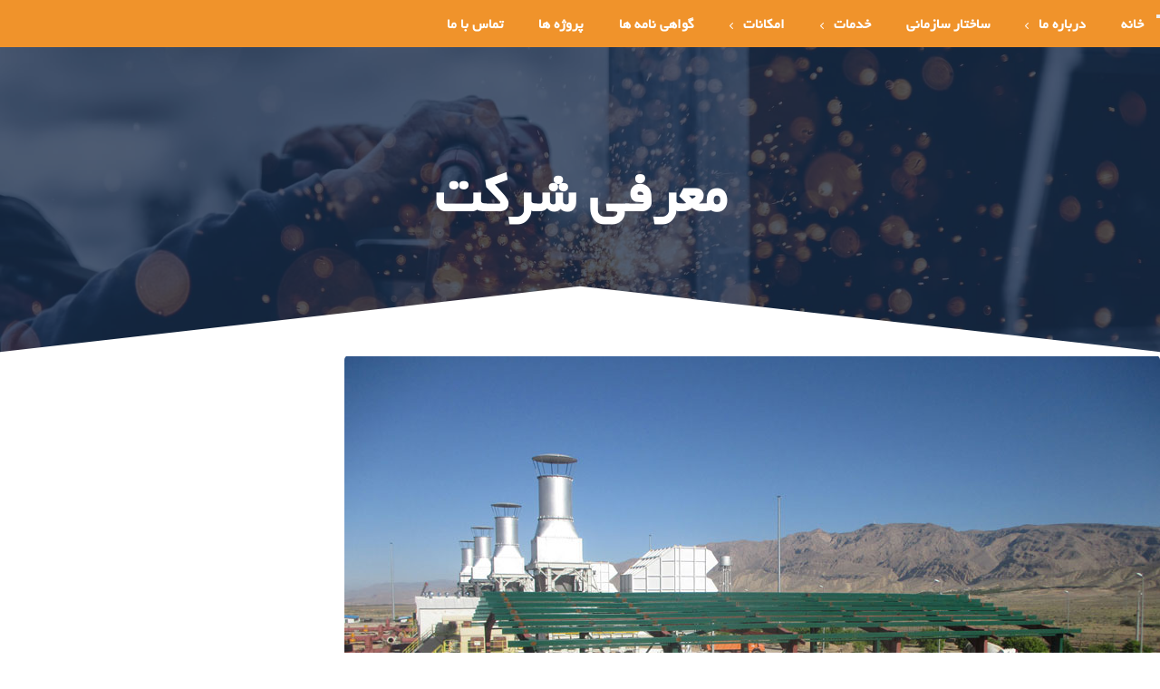

--- FILE ---
content_type: text/html; charset=UTF-8
request_url: http://fsec-co.com/%D9%85%D8%B9%D8%B1%D9%81%DB%8C-%D8%B4%D8%B1%DA%A9%D8%AA/
body_size: 10441
content:
<link href="https://fonts.googleapis.webramz/css?family=Lato:100,100i,200,200i,300,300i,400,400i,500,500i,600,600i,700,700i,800,800i,900,900i%7COpen+Sans:100,100i,200,200i,300,300i,400,400i,500,500i,600,600i,700,700i,800,800i,900,900i%7CIndie+Flower:100,100i,200,200i,300,300i,400,400i,500,500i,600,600i,700,700i,800,800i,900,900i%7COswald:100,100i,200,200i,300,300i,400,400i,500,500i,600,600i,700,700i,800,800i,900,900i" rel="stylesheet"><meta name='robots' content='max-image-preview:large' />
	<style>img:is([sizes="auto" i], [sizes^="auto," i]) { contain-intrinsic-size: 3000px 1500px }</style>
	<script type="text/javascript">
/* <![CDATA[ */
window._wpemojiSettings = {"baseUrl":"https:\/\/s.w.org\/images\/core\/emoji\/16.0.1\/72x72\/","ext":".png","svgUrl":"https:\/\/s.w.org\/images\/core\/emoji\/16.0.1\/svg\/","svgExt":".svg","source":{"concatemoji":"http:\/\/fsec-co.com\/wp-includes\/js\/wp-emoji-release.min.js?ver=6.8.3"}};
/*! This file is auto-generated */
!function(s,n){var o,i,e;function c(e){try{var t={supportTests:e,timestamp:(new Date).valueOf()};sessionStorage.setItem(o,JSON.stringify(t))}catch(e){}}function p(e,t,n){e.clearRect(0,0,e.canvas.width,e.canvas.height),e.fillText(t,0,0);var t=new Uint32Array(e.getImageData(0,0,e.canvas.width,e.canvas.height).data),a=(e.clearRect(0,0,e.canvas.width,e.canvas.height),e.fillText(n,0,0),new Uint32Array(e.getImageData(0,0,e.canvas.width,e.canvas.height).data));return t.every(function(e,t){return e===a[t]})}function u(e,t){e.clearRect(0,0,e.canvas.width,e.canvas.height),e.fillText(t,0,0);for(var n=e.getImageData(16,16,1,1),a=0;a<n.data.length;a++)if(0!==n.data[a])return!1;return!0}function f(e,t,n,a){switch(t){case"flag":return n(e,"\ud83c\udff3\ufe0f\u200d\u26a7\ufe0f","\ud83c\udff3\ufe0f\u200b\u26a7\ufe0f")?!1:!n(e,"\ud83c\udde8\ud83c\uddf6","\ud83c\udde8\u200b\ud83c\uddf6")&&!n(e,"\ud83c\udff4\udb40\udc67\udb40\udc62\udb40\udc65\udb40\udc6e\udb40\udc67\udb40\udc7f","\ud83c\udff4\u200b\udb40\udc67\u200b\udb40\udc62\u200b\udb40\udc65\u200b\udb40\udc6e\u200b\udb40\udc67\u200b\udb40\udc7f");case"emoji":return!a(e,"\ud83e\udedf")}return!1}function g(e,t,n,a){var r="undefined"!=typeof WorkerGlobalScope&&self instanceof WorkerGlobalScope?new OffscreenCanvas(300,150):s.createElement("canvas"),o=r.getContext("2d",{willReadFrequently:!0}),i=(o.textBaseline="top",o.font="600 32px Arial",{});return e.forEach(function(e){i[e]=t(o,e,n,a)}),i}function t(e){var t=s.createElement("script");t.src=e,t.defer=!0,s.head.appendChild(t)}"undefined"!=typeof Promise&&(o="wpEmojiSettingsSupports",i=["flag","emoji"],n.supports={everything:!0,everythingExceptFlag:!0},e=new Promise(function(e){s.addEventListener("DOMContentLoaded",e,{once:!0})}),new Promise(function(t){var n=function(){try{var e=JSON.parse(sessionStorage.getItem(o));if("object"==typeof e&&"number"==typeof e.timestamp&&(new Date).valueOf()<e.timestamp+604800&&"object"==typeof e.supportTests)return e.supportTests}catch(e){}return null}();if(!n){if("undefined"!=typeof Worker&&"undefined"!=typeof OffscreenCanvas&&"undefined"!=typeof URL&&URL.createObjectURL&&"undefined"!=typeof Blob)try{var e="postMessage("+g.toString()+"("+[JSON.stringify(i),f.toString(),p.toString(),u.toString()].join(",")+"));",a=new Blob([e],{type:"text/javascript"}),r=new Worker(URL.createObjectURL(a),{name:"wpTestEmojiSupports"});return void(r.onmessage=function(e){c(n=e.data),r.terminate(),t(n)})}catch(e){}c(n=g(i,f,p,u))}t(n)}).then(function(e){for(var t in e)n.supports[t]=e[t],n.supports.everything=n.supports.everything&&n.supports[t],"flag"!==t&&(n.supports.everythingExceptFlag=n.supports.everythingExceptFlag&&n.supports[t]);n.supports.everythingExceptFlag=n.supports.everythingExceptFlag&&!n.supports.flag,n.DOMReady=!1,n.readyCallback=function(){n.DOMReady=!0}}).then(function(){return e}).then(function(){var e;n.supports.everything||(n.readyCallback(),(e=n.source||{}).concatemoji?t(e.concatemoji):e.wpemoji&&e.twemoji&&(t(e.twemoji),t(e.wpemoji)))}))}((window,document),window._wpemojiSettings);
/* ]]> */
</script>
<link rel='stylesheet' id='layerslider-css' href='http://fsec-co.com/wp-content/plugins/LayerSlider/assets/static/layerslider/css/layerslider.css?ver=7.14.0' type='text/css' media='all' />
<style id='wp-emoji-styles-inline-css' type='text/css'>

	img.wp-smiley, img.emoji {
		display: inline !important;
		border: none !important;
		box-shadow: none !important;
		height: 1em !important;
		width: 1em !important;
		margin: 0 0.07em !important;
		vertical-align: -0.1em !important;
		background: none !important;
		padding: 0 !important;
	}
</style>
<link rel='stylesheet' id='wp-block-library-css' href='http://fsec-co.com/wp-includes/css/dist/block-library/style.min.css?ver=6.8.3' type='text/css' media='all' />
<style id='classic-theme-styles-inline-css' type='text/css'>
/*! This file is auto-generated */
.wp-block-button__link{color:#fff;background-color:#32373c;border-radius:9999px;box-shadow:none;text-decoration:none;padding:calc(.667em + 2px) calc(1.333em + 2px);font-size:1.125em}.wp-block-file__button{background:#32373c;color:#fff;text-decoration:none}
</style>
<style id='wpsh-blocks-aparat-style-inline-css' type='text/css'>
.h_iframe-aparat_embed_frame{position:relative}.h_iframe-aparat_embed_frame .ratio{display:block;width:100%;height:auto}.h_iframe-aparat_embed_frame iframe{position:absolute;top:0;left:0;width:100%;height:100%}.wpsh-blocks_aparat{width:100%;clear:both;overflow:auto;display:block;position:relative;padding:30px 0}.wpsh-blocks_aparat_align_center .h_iframe-aparat_embed_frame{margin:0 auto}.wpsh-blocks_aparat_align_left .h_iframe-aparat_embed_frame{margin-right:30%}.wpsh-blocks_aparat_size_small .h_iframe-aparat_embed_frame{max-width:420px}.wpsh-blocks_aparat_size_big .h_iframe-aparat_embed_frame{max-width:720px}

</style>
<style id='wpsh-blocks-justify-style-inline-css' type='text/css'>
.wp-block-wpsh-blocks-justify,.wpsh-blocks_justify{text-align:justify !important}.wpsh-blocks_justify_ltr{direction:ltr !important}.wpsh-blocks_justify_rtl{direction:rtl !important}

</style>
<style id='wpsh-blocks-shamsi-style-inline-css' type='text/css'>
.wpsh-blocks_shamsi_align_center{text-align:center !important}.wpsh-blocks_shamsi_align_right{text-align:right !important}.wpsh-blocks_shamsi_align_left{text-align:left !important}

</style>
<style id='global-styles-inline-css' type='text/css'>
:root{--wp--preset--aspect-ratio--square: 1;--wp--preset--aspect-ratio--4-3: 4/3;--wp--preset--aspect-ratio--3-4: 3/4;--wp--preset--aspect-ratio--3-2: 3/2;--wp--preset--aspect-ratio--2-3: 2/3;--wp--preset--aspect-ratio--16-9: 16/9;--wp--preset--aspect-ratio--9-16: 9/16;--wp--preset--color--black: #000000;--wp--preset--color--cyan-bluish-gray: #abb8c3;--wp--preset--color--white: #ffffff;--wp--preset--color--pale-pink: #f78da7;--wp--preset--color--vivid-red: #cf2e2e;--wp--preset--color--luminous-vivid-orange: #ff6900;--wp--preset--color--luminous-vivid-amber: #fcb900;--wp--preset--color--light-green-cyan: #7bdcb5;--wp--preset--color--vivid-green-cyan: #00d084;--wp--preset--color--pale-cyan-blue: #8ed1fc;--wp--preset--color--vivid-cyan-blue: #0693e3;--wp--preset--color--vivid-purple: #9b51e0;--wp--preset--gradient--vivid-cyan-blue-to-vivid-purple: linear-gradient(135deg,rgba(6,147,227,1) 0%,rgb(155,81,224) 100%);--wp--preset--gradient--light-green-cyan-to-vivid-green-cyan: linear-gradient(135deg,rgb(122,220,180) 0%,rgb(0,208,130) 100%);--wp--preset--gradient--luminous-vivid-amber-to-luminous-vivid-orange: linear-gradient(135deg,rgba(252,185,0,1) 0%,rgba(255,105,0,1) 100%);--wp--preset--gradient--luminous-vivid-orange-to-vivid-red: linear-gradient(135deg,rgba(255,105,0,1) 0%,rgb(207,46,46) 100%);--wp--preset--gradient--very-light-gray-to-cyan-bluish-gray: linear-gradient(135deg,rgb(238,238,238) 0%,rgb(169,184,195) 100%);--wp--preset--gradient--cool-to-warm-spectrum: linear-gradient(135deg,rgb(74,234,220) 0%,rgb(151,120,209) 20%,rgb(207,42,186) 40%,rgb(238,44,130) 60%,rgb(251,105,98) 80%,rgb(254,248,76) 100%);--wp--preset--gradient--blush-light-purple: linear-gradient(135deg,rgb(255,206,236) 0%,rgb(152,150,240) 100%);--wp--preset--gradient--blush-bordeaux: linear-gradient(135deg,rgb(254,205,165) 0%,rgb(254,45,45) 50%,rgb(107,0,62) 100%);--wp--preset--gradient--luminous-dusk: linear-gradient(135deg,rgb(255,203,112) 0%,rgb(199,81,192) 50%,rgb(65,88,208) 100%);--wp--preset--gradient--pale-ocean: linear-gradient(135deg,rgb(255,245,203) 0%,rgb(182,227,212) 50%,rgb(51,167,181) 100%);--wp--preset--gradient--electric-grass: linear-gradient(135deg,rgb(202,248,128) 0%,rgb(113,206,126) 100%);--wp--preset--gradient--midnight: linear-gradient(135deg,rgb(2,3,129) 0%,rgb(40,116,252) 100%);--wp--preset--font-size--small: 13px;--wp--preset--font-size--medium: 20px;--wp--preset--font-size--large: 36px;--wp--preset--font-size--x-large: 42px;--wp--preset--spacing--20: 0.44rem;--wp--preset--spacing--30: 0.67rem;--wp--preset--spacing--40: 1rem;--wp--preset--spacing--50: 1.5rem;--wp--preset--spacing--60: 2.25rem;--wp--preset--spacing--70: 3.38rem;--wp--preset--spacing--80: 5.06rem;--wp--preset--shadow--natural: 6px 6px 9px rgba(0, 0, 0, 0.2);--wp--preset--shadow--deep: 12px 12px 50px rgba(0, 0, 0, 0.4);--wp--preset--shadow--sharp: 6px 6px 0px rgba(0, 0, 0, 0.2);--wp--preset--shadow--outlined: 6px 6px 0px -3px rgba(255, 255, 255, 1), 6px 6px rgba(0, 0, 0, 1);--wp--preset--shadow--crisp: 6px 6px 0px rgba(0, 0, 0, 1);}:where(.is-layout-flex){gap: 0.5em;}:where(.is-layout-grid){gap: 0.5em;}body .is-layout-flex{display: flex;}.is-layout-flex{flex-wrap: wrap;align-items: center;}.is-layout-flex > :is(*, div){margin: 0;}body .is-layout-grid{display: grid;}.is-layout-grid > :is(*, div){margin: 0;}:where(.wp-block-columns.is-layout-flex){gap: 2em;}:where(.wp-block-columns.is-layout-grid){gap: 2em;}:where(.wp-block-post-template.is-layout-flex){gap: 1.25em;}:where(.wp-block-post-template.is-layout-grid){gap: 1.25em;}.has-black-color{color: var(--wp--preset--color--black) !important;}.has-cyan-bluish-gray-color{color: var(--wp--preset--color--cyan-bluish-gray) !important;}.has-white-color{color: var(--wp--preset--color--white) !important;}.has-pale-pink-color{color: var(--wp--preset--color--pale-pink) !important;}.has-vivid-red-color{color: var(--wp--preset--color--vivid-red) !important;}.has-luminous-vivid-orange-color{color: var(--wp--preset--color--luminous-vivid-orange) !important;}.has-luminous-vivid-amber-color{color: var(--wp--preset--color--luminous-vivid-amber) !important;}.has-light-green-cyan-color{color: var(--wp--preset--color--light-green-cyan) !important;}.has-vivid-green-cyan-color{color: var(--wp--preset--color--vivid-green-cyan) !important;}.has-pale-cyan-blue-color{color: var(--wp--preset--color--pale-cyan-blue) !important;}.has-vivid-cyan-blue-color{color: var(--wp--preset--color--vivid-cyan-blue) !important;}.has-vivid-purple-color{color: var(--wp--preset--color--vivid-purple) !important;}.has-black-background-color{background-color: var(--wp--preset--color--black) !important;}.has-cyan-bluish-gray-background-color{background-color: var(--wp--preset--color--cyan-bluish-gray) !important;}.has-white-background-color{background-color: var(--wp--preset--color--white) !important;}.has-pale-pink-background-color{background-color: var(--wp--preset--color--pale-pink) !important;}.has-vivid-red-background-color{background-color: var(--wp--preset--color--vivid-red) !important;}.has-luminous-vivid-orange-background-color{background-color: var(--wp--preset--color--luminous-vivid-orange) !important;}.has-luminous-vivid-amber-background-color{background-color: var(--wp--preset--color--luminous-vivid-amber) !important;}.has-light-green-cyan-background-color{background-color: var(--wp--preset--color--light-green-cyan) !important;}.has-vivid-green-cyan-background-color{background-color: var(--wp--preset--color--vivid-green-cyan) !important;}.has-pale-cyan-blue-background-color{background-color: var(--wp--preset--color--pale-cyan-blue) !important;}.has-vivid-cyan-blue-background-color{background-color: var(--wp--preset--color--vivid-cyan-blue) !important;}.has-vivid-purple-background-color{background-color: var(--wp--preset--color--vivid-purple) !important;}.has-black-border-color{border-color: var(--wp--preset--color--black) !important;}.has-cyan-bluish-gray-border-color{border-color: var(--wp--preset--color--cyan-bluish-gray) !important;}.has-white-border-color{border-color: var(--wp--preset--color--white) !important;}.has-pale-pink-border-color{border-color: var(--wp--preset--color--pale-pink) !important;}.has-vivid-red-border-color{border-color: var(--wp--preset--color--vivid-red) !important;}.has-luminous-vivid-orange-border-color{border-color: var(--wp--preset--color--luminous-vivid-orange) !important;}.has-luminous-vivid-amber-border-color{border-color: var(--wp--preset--color--luminous-vivid-amber) !important;}.has-light-green-cyan-border-color{border-color: var(--wp--preset--color--light-green-cyan) !important;}.has-vivid-green-cyan-border-color{border-color: var(--wp--preset--color--vivid-green-cyan) !important;}.has-pale-cyan-blue-border-color{border-color: var(--wp--preset--color--pale-cyan-blue) !important;}.has-vivid-cyan-blue-border-color{border-color: var(--wp--preset--color--vivid-cyan-blue) !important;}.has-vivid-purple-border-color{border-color: var(--wp--preset--color--vivid-purple) !important;}.has-vivid-cyan-blue-to-vivid-purple-gradient-background{background: var(--wp--preset--gradient--vivid-cyan-blue-to-vivid-purple) !important;}.has-light-green-cyan-to-vivid-green-cyan-gradient-background{background: var(--wp--preset--gradient--light-green-cyan-to-vivid-green-cyan) !important;}.has-luminous-vivid-amber-to-luminous-vivid-orange-gradient-background{background: var(--wp--preset--gradient--luminous-vivid-amber-to-luminous-vivid-orange) !important;}.has-luminous-vivid-orange-to-vivid-red-gradient-background{background: var(--wp--preset--gradient--luminous-vivid-orange-to-vivid-red) !important;}.has-very-light-gray-to-cyan-bluish-gray-gradient-background{background: var(--wp--preset--gradient--very-light-gray-to-cyan-bluish-gray) !important;}.has-cool-to-warm-spectrum-gradient-background{background: var(--wp--preset--gradient--cool-to-warm-spectrum) !important;}.has-blush-light-purple-gradient-background{background: var(--wp--preset--gradient--blush-light-purple) !important;}.has-blush-bordeaux-gradient-background{background: var(--wp--preset--gradient--blush-bordeaux) !important;}.has-luminous-dusk-gradient-background{background: var(--wp--preset--gradient--luminous-dusk) !important;}.has-pale-ocean-gradient-background{background: var(--wp--preset--gradient--pale-ocean) !important;}.has-electric-grass-gradient-background{background: var(--wp--preset--gradient--electric-grass) !important;}.has-midnight-gradient-background{background: var(--wp--preset--gradient--midnight) !important;}.has-small-font-size{font-size: var(--wp--preset--font-size--small) !important;}.has-medium-font-size{font-size: var(--wp--preset--font-size--medium) !important;}.has-large-font-size{font-size: var(--wp--preset--font-size--large) !important;}.has-x-large-font-size{font-size: var(--wp--preset--font-size--x-large) !important;}
:where(.wp-block-post-template.is-layout-flex){gap: 1.25em;}:where(.wp-block-post-template.is-layout-grid){gap: 1.25em;}
:where(.wp-block-columns.is-layout-flex){gap: 2em;}:where(.wp-block-columns.is-layout-grid){gap: 2em;}
:root :where(.wp-block-pullquote){font-size: 1.5em;line-height: 1.6;}
</style>
<link rel='stylesheet' id='contact-form-7-css' href='http://fsec-co.com/wp-content/plugins/contact-form-7/includes/css/styles.css?ver=5.7.7' type='text/css' media='all' />
<link rel='stylesheet' id='drawit-css-css' href='http://fsec-co.com/wp-content/plugins/drawit/css/drawit.min.css?ver=1.1.3' type='text/css' media='all' />
<link rel='stylesheet' id='responsive-google-maps-css' href='http://fsec-co.com/wp-content/plugins/responsive-google-maps/css/responsive-google-maps.css?ver=6.8.3' type='text/css' media='all' />
<link rel='stylesheet' id='ari-fancybox-css' href='http://fsec-co.com/wp-content/plugins/ari-fancy-lightbox/assets/fancybox/jquery.fancybox.min.css?ver=1.3.10' type='text/css' media='all' />
<script type="text/javascript" src="http://fsec-co.com/wp-includes/js/swfobject.js?ver=2.2-20120417" id="swfobject-js"></script>
<script type="text/javascript" src="http://fsec-co.com/wp-includes/js/jquery/jquery.min.js?ver=3.7.1" id="jquery-core-js"></script>
<script type="text/javascript" src="http://fsec-co.com/wp-includes/js/jquery/jquery-migrate.min.js?ver=3.4.1" id="jquery-migrate-js"></script>
<script type="text/javascript" id="layerslider-utils-js-extra">
/* <![CDATA[ */
var LS_Meta = {"v":"7.14.0","fixGSAP":"1"};
/* ]]> */
</script>
<script type="text/javascript" src="http://fsec-co.com/wp-content/plugins/LayerSlider/assets/static/layerslider/js/layerslider.utils.js?ver=7.14.0" id="layerslider-utils-js"></script>
<script type="text/javascript" src="http://fsec-co.com/wp-content/plugins/LayerSlider/assets/static/layerslider/js/layerslider.kreaturamedia.jquery.js?ver=7.14.0" id="layerslider-js"></script>
<script type="text/javascript" src="http://fsec-co.com/wp-content/plugins/LayerSlider/assets/static/layerslider/js/layerslider.transitions.js?ver=7.14.0" id="layerslider-transitions-js"></script>
<script type="text/javascript" id="ari-fancybox-js-extra">
/* <![CDATA[ */
var ARI_FANCYBOX = {"lightbox":{"backFocus":false,"trapFocus":false,"thumbs":{"hideOnClose":false},"touch":{"vertical":true,"momentum":true},"buttons":["slideShow","fullScreen","thumbs","close"],"lang":"custom","i18n":{"custom":{"PREV":"Previous","NEXT":"Next","PLAY_START":"Start slideshow (P)","PLAY_STOP":"Stop slideshow (P)","FULL_SCREEN":"Full screen (F)","THUMBS":"Thumbnails (G)","CLOSE":"Close (Esc)","ERROR":"The requested content cannot be loaded. <br\/> Please try again later."}}},"convert":{"images":{"convert":true,"post_grouping":true}},"viewers":{"pdfjs":{"url":"http:\/\/fsec-co.com\/wp-content\/plugins\/ari-fancy-lightbox\/assets\/pdfjs\/web\/viewer.html"}}};
/* ]]> */
</script>
<script type="text/javascript" src="http://fsec-co.com/wp-content/plugins/ari-fancy-lightbox/assets/fancybox/jquery.fancybox.min.js?ver=1.3.10" id="ari-fancybox-js"></script>
<script type="text/javascript" id="quicktags-js-extra">
/* <![CDATA[ */
var quicktagsL10n = {"closeAllOpenTags":"Close all open tags","closeTags":"close tags","enterURL":"Enter the URL","enterImageURL":"Enter the URL of the image","enterImageDescription":"Enter a description of the image","textdirection":"text direction","toggleTextdirection":"Toggle Editor Text Direction","dfw":"Distraction-free writing mode","strong":"Bold","strongClose":"Close bold tag","em":"Italic","emClose":"Close italic tag","link":"Insert link","blockquote":"Blockquote","blockquoteClose":"Close blockquote tag","del":"Deleted text (strikethrough)","delClose":"Close deleted text tag","ins":"Inserted text","insClose":"Close inserted text tag","image":"Insert image","ul":"Bulleted list","ulClose":"Close bulleted list tag","ol":"Numbered list","olClose":"Close numbered list tag","li":"List item","liClose":"Close list item tag","code":"Code","codeClose":"Close code tag","more":"Insert Read More tag"};
/* ]]> */
</script>
<script type="text/javascript" src="http://fsec-co.com/wp-includes/js/quicktags.min.js?ver=6.8.3" id="quicktags-js"></script>
<script type="text/javascript" id="quicktags_drawit-js-extra">
/* <![CDATA[ */
var drawitFE = {"mediaupload":"http:\/\/fsec-co.com\/wp-admin\/\/media-upload.php"};
/* ]]> */
</script>
<script type="text/javascript" src="http://fsec-co.com/wp-content/plugins/drawit/js/qt-btn.js?ver=1.1.3" id="quicktags_drawit-js"></script>
<meta name="generator" content="Powered by LayerSlider 7.14.0 - Build Heros, Sliders, and Popups. Create Animations and Beautiful, Rich Web Content as Easy as Never Before on WordPress." />
<!-- LayerSlider updates and docs at: https://layerslider.com -->
<link rel="https://api.w.org/" href="http://fsec-co.com/wp-json/" /><link rel="alternate" title="JSON" type="application/json" href="http://fsec-co.com/wp-json/wp/v2/pages/38" /><link rel="EditURI" type="application/rsd+xml" title="RSD" href="http://fsec-co.com/xmlrpc.php?rsd" />
<meta name="generator" content="WordPress 6.8.3" />
<link rel="canonical" href="http://fsec-co.com/%d9%85%d8%b9%d8%b1%d9%81%db%8c-%d8%b4%d8%b1%da%a9%d8%aa/" />
<link rel='shortlink' href='http://fsec-co.com/?p=38' />
<link rel="alternate" title="oEmbed (JSON)" type="application/json+oembed" href="http://fsec-co.com/wp-json/oembed/1.0/embed?url=http%3A%2F%2Ffsec-co.com%2F%25d9%2585%25d8%25b9%25d8%25b1%25d9%2581%25db%258c-%25d8%25b4%25d8%25b1%25da%25a9%25d8%25aa%2F" />
<link rel="alternate" title="oEmbed (XML)" type="text/xml+oembed" href="http://fsec-co.com/wp-json/oembed/1.0/embed?url=http%3A%2F%2Ffsec-co.com%2F%25d9%2585%25d8%25b9%25d8%25b1%25d9%2581%25db%258c-%25d8%25b4%25d8%25b1%25da%25a9%25d8%25aa%2F&#038;format=xml" />
<link rel="stylesheet" href="http://fsec-co.com/wp-content/plugins/stream-video-player/responsive.css?ver=" type="text/css" media="all" /><style type="text/css">BODY .fancybox-container{z-index:200000}BODY .fancybox-is-open .fancybox-bg{opacity:0.87}BODY .fancybox-bg {background-color:#0f0f11}BODY .fancybox-thumbs {background-color:#ffffff}</style><link rel="icon" href="http://fsec-co.com/wp-content/uploads/2023/07/cropped-Arm-1-32x32.png" sizes="32x32" />
<link rel="icon" href="http://fsec-co.com/wp-content/uploads/2023/07/cropped-Arm-1-192x192.png" sizes="192x192" />
<link rel="apple-touch-icon" href="http://fsec-co.com/wp-content/uploads/2023/07/cropped-Arm-1-180x180.png" />
<meta name="msapplication-TileImage" content="http://fsec-co.com/wp-content/uploads/2023/07/cropped-Arm-1-270x270.png" />
<!DOCTYPE html>
<html lang="en" dir="rtl">

<head>
    <meta charset="utf-8">
    <meta http-equiv="X-UA-Compatible" content="IE=edge">
    <meta name="viewport" content="width=device-width, initial-scale=1">
    <title>معرفی شرکت</title>
    <script src="https://kit.fontawesome.com/93bd5fb0d4.js" crossorigin="anonymous"></script>
    <link rel="stylesheet" href="https://cdn.jsdelivr.webramz/npm/bootstrap@5.3.0-alpha3/dist/css/bootstrap.rtl.min.css" integrity="sha384-T5m5WERuXcjgzF8DAb7tRkByEZQGcpraRTinjpywg37AO96WoYN9+hrhDVoM6CaT" crossorigin="anonymous">
    <script src="https://cdn.jsdelivr.webramz/npm/bootstrap@5.3.0-alpha3/dist/js/bootstrap.bundle.min.js" integrity="sha384-ENjdO4Dr2bkBIFxQpeoTz1HIcje39Wm4jDKdf19U8gI4ddQ3GYNS7NTKfAdVQSZe" crossorigin="anonymous"></script>

    <!--vertical tabs-->
    <link href="http://fsec-co.com/wp-content/themes/fsec/verticaltabs/bootstrap.vertical-tabs.css" rel="stylesheet">
    <!--Customize CSS-->
    <link href="http://fsec-co.com/wp-content/themes/fsec/flowchart/flowchart.css" rel="stylesheet" type="text/css" />

    <link href="http://fsec-co.com/wp-content/themes/fsec/style.css?ver=1769736029" rel="stylesheet" type="text/css" />
</head>

<body>
    <!--Header Section-->
    <div class="header_container">
        <!-- <div class="header_top_container">
            <div class="container">
                <div class="row align-items-center justify-content-between">
                    <div class="col-xl-auto col-md-auto col-12">
                        <a class="logo text-center" href="http://fsec-co.com">
                            <h1>مهندسین مشاور فرآیند سازان انرژی</h1>
                        </a>
                    </div>
                    <div class="col-xl-auto col-md-auto col-12">
                                            </div>
                </div>
            </div>
        </div> -->
        <div class="main_menu_container">
            <nav class="navbar navbar-expand-lg">
                <div class="container">
                    <button class="navbar-toggler" type="button" data-bs-toggle="collapse" data-bs-target="#navbarSupportedContent" aria-controls="navbarSupportedContent" aria-expanded="false" aria-label="Toggle navigation">
                        <span class="navbar-toggler-icon"></span>
                    </button>
                    <div class="collapse navbar-collapse" id="navbarSupportedContent">
                        <div class="menu-header-main-menu-container"><ul id="menu-header-main-menu" class="navbar-nav main_menu"><li id="menu-item-1248" class="menu-item menu-item-type-post_type menu-item-object-page menu-item-home menu-item-1248"><a href="http://fsec-co.com/">خانه</a></li>
<li id="menu-item-1255" class="menu-item menu-item-type-custom menu-item-object-custom current-menu-ancestor current-menu-parent menu-item-has-children menu-item-1255"><a href="#">درباره ما</a>
<ul class="sub-menu">
	<li id="menu-item-1256" class="menu-item menu-item-type-post_type menu-item-object-page current-menu-item page_item page-item-38 current_page_item menu-item-1256"><a href="http://fsec-co.com/%d9%85%d8%b9%d8%b1%d9%81%db%8c-%d8%b4%d8%b1%da%a9%d8%aa/" aria-current="page">معرفی شرکت</a></li>
	<li id="menu-item-1257" class="menu-item menu-item-type-post_type menu-item-object-page menu-item-1257"><a href="http://fsec-co.com/%d9%85%d8%b4%d8%ae%d8%b5%d8%a7%d8%aa-%d9%85%d8%b4%d8%a7%d9%88%d8%b1/">مشخصات مشاور</a></li>
	<li id="menu-item-1258" class="menu-item menu-item-type-post_type menu-item-object-page menu-item-1258"><a href="http://fsec-co.com/%d9%87%db%8c%d8%a6%d8%aa-%d9%85%d8%af%db%8c%d8%b1%d9%87/">هیئت مدیره</a></li>
</ul>
</li>
<li id="menu-item-1259" class="menu-item menu-item-type-post_type menu-item-object-page menu-item-1259"><a href="http://fsec-co.com/%d8%b3%d8%a7%d8%ae%d8%aa%d8%a7%d8%b1-%d8%b3%d8%a7%d8%b2%d9%85%d8%a7%d9%86%db%8c/">ساختار سازمانی</a></li>
<li id="menu-item-1260" class="menu-item menu-item-type-custom menu-item-object-custom menu-item-has-children menu-item-1260"><a href="#">خدمات</a>
<ul class="sub-menu">
	<li id="menu-item-1261" class="menu-item menu-item-type-custom menu-item-object-custom menu-item-has-children menu-item-1261"><a href="#">خدمات مهندسی</a>
	<ul class="sub-menu">
		<li id="menu-item-1262" class="menu-item menu-item-type-post_type menu-item-object-page menu-item-1262"><a href="http://fsec-co.com/feasibility-study/">مطالعات امکان سنجی (Feasibility Study)</a></li>
		<li id="menu-item-1263" class="menu-item menu-item-type-post_type menu-item-object-page menu-item-1263"><a href="http://fsec-co.com/conceptual-design/">طراحی مفهومی (Conceptual Design)</a></li>
		<li id="menu-item-1267" class="menu-item menu-item-type-post_type menu-item-object-page menu-item-1267"><a href="http://fsec-co.com/%d8%b7%d8%b1%d8%a7%d8%ad%db%8c-%d9%be%d8%a7%db%8c%d9%87-basic-design/">طراحی پایه (Basic Design )</a></li>
		<li id="menu-item-1268" class="menu-item menu-item-type-post_type menu-item-object-page menu-item-1268"><a href="http://fsec-co.com/%d8%b7%d8%b1%d8%a7%d8%ad%db%8c-%d8%aa%d9%81%d8%b5%db%8c%d9%84%db%8c-detail-design/">طراحی تفصیلی (Detail Design)</a></li>
	</ul>
</li>
	<li id="menu-item-1269" class="menu-item menu-item-type-custom menu-item-object-custom menu-item-has-children menu-item-1269"><a href="#">مدیریت طرح</a>
	<ul class="sub-menu">
		<li id="menu-item-1270" class="menu-item menu-item-type-post_type menu-item-object-page menu-item-1270"><a href="http://fsec-co.com/%d9%85%d8%af%db%8c%d8%b1%db%8c%d8%aa-%db%8c%da%a9-%d9%be%d8%a7%d8%b1%da%86%d9%87-%d8%b7%d8%b1%d8%ad-mc/">مدیریت یک پارچه طرح (MC)</a></li>
		<li id="menu-item-1271" class="menu-item menu-item-type-post_type menu-item-object-page menu-item-1271"><a href="http://fsec-co.com/%d8%ae%d8%af%d9%85%d8%a7%d8%aa-%d9%86%d8%b8%d8%a7%d8%b1%d8%aa-%da%a9%d8%a7%d8%b1%da%af%d8%a7%d9%87%db%8c/">خدمات نظارت کارگاهی</a></li>
	</ul>
</li>
</ul>
</li>
<li id="menu-item-1266" class="menu-item menu-item-type-post_type menu-item-object-page menu-item-has-children menu-item-1266"><a href="http://fsec-co.com/%d8%a7%d9%85%da%a9%d8%a7%d9%86%d8%a7%d8%aa/">امکانات</a>
<ul class="sub-menu">
	<li id="menu-item-1273" class="menu-item menu-item-type-post_type menu-item-object-page menu-item-1273"><a href="http://fsec-co.com/%d9%86%db%8c%d8%b1%d9%88%db%8c-%d8%a7%d9%86%d8%b3%d8%a7%d9%86%db%8c-%d9%85%d8%aa%d8%ae%d8%b5%d8%b5/">نیروی انسانی متخصص</a></li>
	<li id="menu-item-1265" class="menu-item menu-item-type-post_type menu-item-object-page menu-item-1265"><a href="http://fsec-co.com/%d8%a7%d9%85%da%a9%d8%a7%d9%86%d8%a7%d8%aa-%d9%86%d8%b1%d9%85-%d8%a7%d9%81%d8%b2%d8%a7%d8%b1%db%8c/">امکانات نرم افزاری</a></li>
	<li id="menu-item-1274" class="menu-item menu-item-type-post_type menu-item-object-page menu-item-1274"><a href="http://fsec-co.com/%d8%a7%d9%85%d9%83%d8%a7%d9%86%d8%a7%d8%aa-%d8%b3%d8%ae%d8%aa-%d8%a7%d9%81%d8%b2%d8%a7%d8%b1%d9%8a/">امكانات سخت افزاري</a></li>
	<li id="menu-item-1275" class="menu-item menu-item-type-post_type menu-item-object-page menu-item-1275"><a href="http://fsec-co.com/%d9%81%d8%b6%d8%a7%db%8c-%d8%b4%d8%b1%da%a9%d8%aa/">فضای شرکت</a></li>
</ul>
</li>
<li id="menu-item-1252" class="menu-item menu-item-type-post_type menu-item-object-page menu-item-1252"><a href="http://fsec-co.com/certifications/">گواهی نامه ها</a></li>
<li id="menu-item-1253" class="menu-item menu-item-type-post_type menu-item-object-page menu-item-1253"><a href="http://fsec-co.com/%d9%be%d8%b1%d9%88%da%98%d9%87-%d9%87%d8%a7/">پروژه ها</a></li>
<li id="menu-item-1247" class="menu-item menu-item-type-post_type menu-item-object-page menu-item-1247"><a href="http://fsec-co.com/%d8%aa%d9%85%d8%a7%d8%b3-%d8%a8%d8%a7-%d9%85%d8%a7/">تماس با ما</a></li>
</ul></div>                    </div>
                </div>
            </nav>
        </div>

    </div>
    <!--Header Section--><div class="child-header-container">
    <div class="overlay"></div>
    <div class="elementor-shape header" data-negative="false">
        <svg xmlns="http://www.w3.org/2000/svg" viewBox="0 0 1000 100" preserveAspectRatio="none">
            <path class="shape-fill white" d="M500,98.9L0,6.1V0h1000v6.1L500,98.9z"></path>
        </svg>
    </div>
    <h1>معرفی شرکت</h1>
</div>
<div class="container">
    <div class="row childpages">
        <div class="row mt-5">
<div class="col-md-5"><img fetchpriority="high" decoding="async" class="alignnone size-full wp-image-410 img-fluid" src="http://demo.fsec-co.com/wp-content/uploads/2016/05/aboutus.jpg" alt="aboutus" width="900" height="564" srcset="http://fsec-co.com/wp-content/uploads/2016/05/aboutus.jpg 900w, http://fsec-co.com/wp-content/uploads/2016/05/aboutus-300x188.jpg 300w, http://fsec-co.com/wp-content/uploads/2016/05/aboutus-768x481.jpg 768w, http://fsec-co.com/wp-content/uploads/2016/05/aboutus-450x283.jpg 450w" sizes="(max-width: 900px) 100vw, 900px" /></div>
<div class="col-md-7">
<p>شرکت مهندسين مشاور فرآيند سازان انرژی (سهامي خاص) در خرداد ماه سال 1381 با هدف اجرای پروژه های طراحی مهندسی و خريد در زمينه صنايع نفت، گاز، پتروشيمی و بخش صنعت تشکيل گرديد.<br />
<a href="http://fsec-co.com/%d9%87%db%8c%d8%a6%d8%aa-%d9%85%d8%af%db%8c%d8%b1%d9%87/" target="_blank" rel="noopener">موسسين شرکت</a> اشخاص حقيقی بوده که دارای تجارب ارزنده ای در زمينه طراحی، مهندسی، خرید و مديريت پروژه ها می باشند.<br />
این شرکت با تکیه بر دانش و سوابق اجرائی و کارشناسی اعضاء و همکاران خود که با درجات دکتـرای فنی، فـوق لیسانس و لیسانس مهندسی، حقوقی و مالی و سال‌ها تجربه در صـنایع نفت، گاز و پتروشیمی توانسته است، طی این مدت فعالیت مستمر و ثمربخش در اجراء پروژه های طراحی مهندسی و خرید داشته باشد.<br />
در این راستا و به منظور دستيابی به اهداف و خط مشی تعريف شده، نسبت به بکارگيری نيروهای با تجربه و همچنين نرم افزارهای تخصصی طراحی مهندسی اقدام نموده و بخشهای مختلف مهندسی به شرح زير را ايجاد نموده است:</p>
<ul>
<li>بخش فرآيند و ایمنی</li>
<li>بخش سيويل و سازه</li>
<li>بخش لوله کشی</li>
<li>بخش مکانيکال و ماشينری</li>
<li>بخش برق</li>
<li>بخش ابزار دقيق</li>
<li>بخش برنامه ريزی و کنترل پروژه</li>
</ul>
</div>
</div>
    </div>
</div>
<script type="speculationrules">
{"prefetch":[{"source":"document","where":{"and":[{"href_matches":"\/*"},{"not":{"href_matches":["\/wp-*.php","\/wp-admin\/*","\/wp-content\/uploads\/*","\/wp-content\/*","\/wp-content\/plugins\/*","\/wp-content\/themes\/fsec\/*","\/*\\?(.+)"]}},{"not":{"selector_matches":"a[rel~=\"nofollow\"]"}},{"not":{"selector_matches":".no-prefetch, .no-prefetch a"}}]},"eagerness":"conservative"}]}
</script>
<script type="text/javascript" src="http://fsec-co.com/wp-content/plugins/contact-form-7/includes/swv/js/index.js?ver=5.7.7" id="swv-js"></script>
<script type="text/javascript" id="contact-form-7-js-extra">
/* <![CDATA[ */
var wpcf7 = {"api":{"root":"http:\/\/fsec-co.com\/wp-json\/","namespace":"contact-form-7\/v1"}};
/* ]]> */
</script>
<script type="text/javascript" src="http://fsec-co.com/wp-content/plugins/contact-form-7/includes/js/index.js?ver=5.7.7" id="contact-form-7-js"></script>
<script type="text/javascript" src="http://fsec-co.com/wp-content/plugins/drawit/js/drawit-iframe.js?ver=1.1.3" id="drawit-iframe-js-js"></script>
<!--CopyRight-->
<div class="copyright_container" style="margin-top:60px;">
	<div class="container">
		<div class="row">
			<div class="col-md-12">
				<p style="padding:50px 0px 50px 0px">تمامی حقوق این وب سایت متعلق به شرکت مهندسین مشاور فرآیند سازان انرژی می باشد
				
				</p>
				<div class="textwidget custom-html-widget"><script>

</script></div>			</div>
		</div>
	</div>
</div>
<!--goole-map-->

<!--Return To Top-->
<a href="javascript:" id="return-to-top"><i class="fa fa-chevron-up" aria-hidden="true"></i></a>
</body>
 <script src="http://fsec-co.com/wp-content/themes/fsec/js/custom.js?ver=2"></script>
 <script type="text/javascript">
 // ===== Scroll to Top ==== 
 var $ = jQuery.noConflict();
$(window).scroll(function() {
    if ($(this).scrollTop() >= 50) { 
        $('#return-to-top').addClass("d-flex")
    } else {
        $('#return-to-top').removeClass("d-flex")
    }
});
$('#return-to-top').click(function() {      // When arrow is clicked
    $('body,html').animate({
        scrollTop : 0                       // Scroll to top of body
    }, 500);
});
 </script>
</html>

--- FILE ---
content_type: text/css
request_url: http://fsec-co.com/wp-content/themes/fsec/style.css?ver=1769736029
body_size: 5170
content:
/*

Theme Name: FSEC-CO

Theme URI: http://www.fsec-co.com

Author: Arash Arzandehnia

Author Website : http://niatech.ir

Author Email Address : arash@niatech.ir

Version: 2.0

*/
@font-face {
    font-family: 'byekan';
    src: url('fonts/BYekan.eot?#') format('eot'),
        url('fonts/BYekan.woff') format('woff'),
        url('fonts/BYekan.ttf') format('truetype');
}

/*General*/
body {
    margin: 0px;
    padding: 0px;
    font-family: 'byekan', tahoma;
    height: 100%;
}

html {
    height: 100%;
    margin: 0px;
    padding: 0px;
}

.go-left {
    float: left;
}

.go-right {
    float: right;
}

.accordion-button:focus {
    box-shadow: none !important;
}

.clear {
    clear: both;
}

.col-centered {
    float: none;
    margin: 0 auto;
}

.persian {
    direction: rtl;
    text-align: right;
}

.persian .fa-li {
    position: absolute;
    right: -2.14285714em;
    width: 2.14285714em;
    top: .14285714em;
    text-align: center;
}

.persian .fa-ul {
    padding-right: 0;
    margin-right: 2.14285714em;
    list-style-type: none;
}

.persian th {
    text-align: right;
    direction: rtl;
}

.p-10-15 {
    padding: 10px 15px;
}

hr.designed_hr {
    border: 0;
    height: 1px;
    width: 20% !important;
    position: relative;
    margin: 25px auto;
    background-color: #171755;
}

hr.designed_hr:before {
    background: inherit;
    content: "";
    display: inline-block;
    height: 14px;
    left: 50%;
    margin: 0 0 0 -17px;
    position: absolute;
    top: -7px;
    width: 40px;
    -moz-transform: skew(-40deg);
    -webkit-transform: skew(-40deg);
    -o-transform: skew(-40deg);
    -ms-transform: skew(-40deg);
    transform: skew(-40deg);
}

h3.center_h3 {
    text-align: center;
}

.row-eq-height {
    display: -webkit-box;
    display: -webkit-flex;
    display: -ms-flexbox;
    display: flex;
}

.no-padding {
    padding: 0px !important;
}

.slider_container {
    background-color: #2f3640;
    padding: 20px 30px;
}

.slider_container h2 {
    text-align: center;
    color: white;
    font-size: 15px;
    margin-top: 20px;
}

.box-news {
    overflow: hidden;
    padding: 10px 5px 5px 5px;
    background: #353b48;
    direction: rtl;
    display: flex;
    align-items: center;
}

.box-news h2 {
    direction: rtl;
    text-align: right;
    font-size: 13px;
    color: white;
    margin: 5px 0 0 0;
}

.box-news i {
    margin-left: 5px;
}

.box-news a {
    width: 100%;
}

.box-news a:hover {
    text-decoration: none;
}

.box-news small {
    color: white;
    direction: rtl;
    float: right;
    color: #e3e3e3;
    font-style: italic;
    margin-top: 3px;
    font-size: 9px;
}

.img-responsive {
    max-width: 100%;
    height: auto;
}

.btn-fsec {
    background-color: rgba(242, 153, 0, 1);
    text-decoration: none !important;
    color: #fff;
    border: 2px solid #F29900;
}

.btn-fsec:hover {
    border-color: #F29900;
    background-color: transparent;
    text-decoration: none !important;
    color: #F29900;
}


/*Header Section*/
.header_container {
    position: relative;
    font-size: 12px;
    color: rgb(255, 255, 255)
}

.header_top_container {
    background-color: rgb(24, 42, 71);
    padding: 2.5rem 0;
}

.logo {
    text-decoration: none;
    color: #fff;
}

.logo h1 {
    font-size: 1.5rem;
    color: #f0932b;
    margin: 0;
}

ul.mini_top_header_menu {
    list-style-type: none;
    text-align: right;
}

ul.mini_top_header_menu li {
    float: left;
    color: rgb(255, 255, 255);
    display: inline-block;
}

ul.mini_top_header_menu li a {
    text-decoration: none;
    color: rgb(255, 255, 255);
}

ul.mini_top_header_menu li+li {
    margin-left: 14px;
}

.header_address {
    margin-top: 10px;
    margin-left: 26px;
    color: white;
    direction: rtl;
    text-align: center;
}

.header_address .fa-volume-control-phone::before {
    font-size: 59px;
    line-height: 88px;
}

.header_address .fa-map-marker::before {
    font-size: 59px;
    line-height: 88px;
}

.header_address .fa-map-marker {
    margin-right: 44px;
    float: right;
}

.header_address dl {
    float: right;
    margin-top: 16px;
    margin-right: 10px;
    font-size: 18px;
    margin-bottom: 0px;
    color: white;
}

.header_address dt {
    font-weight: normal;
    font-size: 15px;
}

.header_address dl dd {
    text-align: right;
    direction: rtl;
    margin-right: 0px;
    font-size: 15px;
    line-height: 15px;
}

.header_address .fa-volume-control-phone {
    float: right;
}

.main_menu_container {
    position: relative;
    color: rgb(255, 255, 255);
    background: #f0932b;
    padding: 1rem 0;
    z-index: 1000;
}

ul.main_menu {
    list-style-type: none;
    margin: 0px;
    padding: 0px;
}

ul.main_menu>li {
    display: inline-block;
    position: relative;
}

ul.main_menu>li.menu-item-has-children>a::after {
    content: "\f053";
    font: 100 8px "FontAwesome";
    line-height: inherit;
    margin-right: 10px;
}

ul.main_menu>li>a {
    display: block;
    text-decoration: none;
    color: white;
    margin: 0px 18px;
    font-size: 1rem;
    font-weight: 800;
}

ul.main_menu>li:hover {
    background-color: rgba(24, 42, 71, 0.4);
    border-radius: .5rem;
}

/*Level 2 Menu*/
ul.main_menu li>ul {
    display: none;
    position: absolute;
    min-width: 200px;
    top: 100%;
    right: 0px;
    margin: 0px;
    padding: 10px;
    background-color: rgb(24, 42, 71);
    border-radius: 15px;
    z-index: 100;
}

ul.main_menu>li:hover>ul {
    display: block;
}

ul.main_menu li>ul>li {
    display: block;
    z-index: 2;
    position: relative;
}

ul.main_menu li>ul>li:last-child {
    border-bottom: 0px;
}

ul.main_menu li>ul>li>a {
    color: white;
    text-decoration: none;
    height: 40px;
    padding: 0px 18px;
    text-align: right;
    display: block;
    line-height: 40px;
    position: relative;
}

ul.main_menu li>ul>li>a::before {
    content: "";
    width: 0;
    position: absolute;
    right: 0;
}

ul.main_menu li>ul>li:hover>a::before {
    content: "";
    width: 100%;
    opacity: 0.2;
    z-index: -2;
    transition: 350ms;
    height: 100%;
    border-radius: 8px;
    display: inline-block;
    background-color: #f29900;
}



ul.main_menu li>ul>li.menu-item-has-children>a:after {
    content: "\f053";
    position: absolute;
    left: 24px;
    font: 400 12px "FontAwesome";
    line-height: inherit;
}


/*layer 3 menu*/
ul.main_menu li>ul>li>ul {
    display: none;
    -webkit-transition: all 0.4s ease 0.3s;
    transition: all 0.4s ease 0.3s;
    position: absolute;
    top: 0px;
    right: 100%;
    border-right: 4px solid #171755;

}

ul.main_menu li>ul>li:hover>ul {
    display: block;
    -webkit-transition: all 0.4s ease 0.3s;
    transition: all 0.4s ease 0.3s;
}

ul.main_menu li>ul>li>ul>li {
    position: relative;
    width: max-content;
}

.address_company,
.phone_company {
    display: inline-block;
}


/* Child Pages Header */
.child-header-container {
    min-height: 340px;
    display: flex;
    align-items: center;
    justify-content: center;
    position: relative;
    background-image: url('images/child-header-bg.jpg');
    background-position: bottom left;
    background-repeat: no-repeat;
    background-size: cover;
    background-attachment: fixed;
}

.child-header-container .overlay {
    content: "";
    position: absolute;
    left: 0;
    top: 0;
    width: 100%;
    height: 100%;
    background-color: #182A47;
    opacity: .75;
}

.child-header-container h1 {
    color: #fff;
    font-size: 65px;
    font-weight: bold;
    z-index: 100;
}

/*Slider*/
.slider_content_pad {
    background-color: rgba(255, 255, 255, 0.85098);
    padding: 38px 48px 48px 18px;
    border-radius: 8px;
    direction: rtl;
    text-align: right;
    white-space: normal;


}

.slider_content_pad_center {
    margin-top: 50px;
}

.slider_content_pad p {
    word-wrap: break-word;
    text-align: justify;
}

.btn-md {
    padding: 10px 34px;
    color: rgb(255, 255, 255);
    background: rgb(223, 45, 1);
    -webkit-transition: all 0.4s ease 0.3s;
    transition: all 0.4s ease 0.3s;
}

.btn-md:hover {
    padding: 10px 34px;
    color: rgb(255, 255, 255);
    background: #171755;
    -webkit-transition: all 0.4s ease 0.3s;
    transition: all 0.4s ease 0.3s;
}

/*certificates*/
.showcase_container {
    margin-top: -100px;
    background-color: rgb(24, 42, 71);
}

.showcase_box_container {
    position: relative;
    margin-top: -100px;
    z-index: 1000;
}

.showcase_box {
    display: flex;
    flex-direction: column;
    align-items: center;
    justify-content: center;
    height: 100%;
    background-color: #fff;
    border-radius: 25px;
    padding: 20px;
    transition: 400ms;
}

.showcase_icon_squar {
    border-color: #CCCCCC00;
    background-color: #FFF4E1;
    border-radius: 20px 20px 20px 20px;
    width: 75px !important;
    height: 75px !important;
    margin-bottom: 14px !important;
    padding: 2px 14px 0px 14px;
    display: flex;
    align-items: center;
    justify-content: center;
    transition: 400ms;
}

.showcase_icon_squar i {
    color: #F29900;
    font-size: 35px;
}

.showcase_box a {
    text-decoration: none;
    color: inherit;
}

.showcase_box h3 {
    color: #F29900;
    font-size: 1.5rem;
}

.showcase_box p {
    font-size: 13px;
}

.showcase_box:hover .showcase_icon_squar {
    background-color: #F29900;
    transition: 400ms;
}

.showcase_box:hover .showcase_icon_squar i {
    color: #fff !important;
    transition: 400ms;
}


/*News*/
.news_container {
    padding: 4rem 0;
}

.news_box {
    background-color: rgba(0, 0, 0, 0.1);
    border-radius: 15px;
    padding: 20px 10px;
    height: 100%;
    display: flex;
    flex-direction: column;
    justify-content: space-between;
    align-items: flex-start;
}

.news_box .news_title_image {
    height: 175px;
}

.news_box .news_title_image img {
    height: 175px;
    border-radius: 15px;
    object-fit: cover;
}

.news_box .news_inner {
    display: flex;
    flex-direction: column;
    align-items: flex-start;
    margin: 1rem 0;
}

.news_box .news_inner a {
    text-decoration: none;
    color: #000;
    font-size: 1rem;
}





/*Promotion Box*/
.promotion_container {
    background-image: url("https://fsec-co.com/wp-content/uploads/2016/07/slider005FaraiandSazan.jpg");
    background-attachment: fixed;
    background-position: center center;
    background-size: cover;
    text-align: center;
    position: relative;
    padding-bottom: 5rem;
}

.promotion_container .overlay {
    content: "";
    position: absolute;
    left: 0;
    top: 0;
    width: 100%;
    height: 100%;
    background-image: linear-gradient(160deg, #182A47 60%, #F29900 100%);
    opacity: .78;
}

.promotion_container h3 {
    color: #F29900;
    font-weight: bold;
    line-height: 2;
    margin-bottom: 20px;
    margin-top: 5rem;
}

.promotion_container p {
    color: #fff;
    line-height: 2.5;
    font-size: 18px;
    text-align: center;
}

/*Introduction*/
.introduction_container {
    padding: 5rem 0;
}

.introduction_container h2 {
    color: #F29900;
    font-size: 18px;
}

.introduction_container h4 {
    color: rgb(51, 51, 51);
    line-height: 34px;
    font-size: 17px;
}

.introduction_container p.intro {
    margin-top: 26px;
}

.introduction_container p {
    text-align: justify;
}

.introduction_container .fa-ul {
    padding-right: 0;
    margin-right: 2.14285714em;
    list-style-type: none;
    margin-left: 0px;
}

.introduction_container .fa-li {
    position: absolute;
    right: -2.14285714em;
    width: 2.14285714em;
    top: .14285714em;
    text-align: center;
}

/*social networks*/
.social_container {
    color: #fff;
    background: rgb(24, 42, 71);
    text-align: center;
}

.social_container h2 {
    margin-top: 30px;
}

ul.social-list {
    display: inline-block;
    margin-top: 67px;
}

ul.social-list li {
    float: left;
    color: white;
    text-decoration: none;
    margin-left: 30px;
}

ul.social-list li:first-child {
    margin-left: 0px;
}

ul.social-list li a {
    text-decoration: none;
}

ul.social-list li a:hover {
    text-decoration: none;
}

ul.social-list .fa:hover {
    color: rgb(221, 221, 221);
}

ul.social-list .fa {
    position: relative;
    z-index: 0;
    font-size: 57px;
    line-height: 60px;
    color: white;
}

/*copyright*/
.copyright_container {
    color: rgb(255, 255, 255);
    font-size: 18px;
    text-align: center;
    background: rgb(24, 42, 71);
}

.copyright_container p {
    padding: 2rem;
}

.copyright_container img {
    margin-top: 20px;
    border: 1px dashed white;
    padding: 10px;
    border-radius: 6px;
}

/*CEO Resume*/
.panel-ceo {
    margin: 20px auto;
}

table.ceo_resume thead tr th {
    text-align: right;
}

table.ceo_resume tr td {
    font-size: 14px;
    direction: rtl;
}

/*childPages*/
.childpages h1 {
    font-size: 30px;
    color: #333;
    margin-bottom: 20px;
    margin-top: 40px;
}

.childpages img {
    -webkit-border-radius: 5px;
    -moz-border-radius: 5px;
    border-radius: 5px;
}

.childpages h3 {
    font-size: 18px;
}

.childpages h4 {
    font-size: 17px;
}

.bs-callout {
    padding: 20px;
    margin: 20px 0;
    border: 1px solid #eee;
    border-right-width: 5px;
    border-radius: 3px;
}

.box-index {
    font-size: 48px;
    line-height: 58px;
    color: #0a72a1;
}

.box h3 {
    color: #333333;
}

.bs-callout-info {
    border-right-color: #1b809e;
}

.cert-des {
    text-align: center;
}

.cert-des h4 {
    font-size: 16px;
}

.tabs-text-pad {
    padding: 30px 20px 0px 0px;
}

.project-blog {
    padding: 1rem;
    border-radius: 0.75rem;
    margin-bottom: 1.5rem;
}

.project-blog img {
    border-radius: .75rem;
}

.project-blog h4,
.project-blog h4 a {
    color: rgb(24, 42, 71);
    margin-top: 0px;
    text-decoration: none;
    font-size: 1rem;
}

.project-blog ul li {
    color: #2f3640;
    font-weight: normal;
    font-size: .9rem;
}


.project-blog .post-meta-key {
    font-weight: bold;
    color: rgb(24, 42, 71);
}

.map-responsive {
    overflow: hidden;
    padding-bottom: 40px;
    position: relative;
    min-height: 400px;
}

.map-responsive iframe {
    left: 0;
    top: 0;
    height: 100%;
    width: 100%;
    position: absolute;
}

.contact_container .fa {
    color: #f0932b;
    font-size: 42px;
}

.contact_container p {
    margin: 0;
}

.display_table {
    display: table;
}

#return-to-top {
    position: fixed;
    bottom: 20px;
    right: 20px;
    background: rgba(0, 0, 0, 0.7);
    width: 50px;
    height: 50px;
    text-align: center;
    display: flex;
    align-items: center;
    justify-content: center;
    text-decoration: none;
    -webkit-border-radius: 35px;
    -moz-border-radius: 35px;
    border-radius: 35px;
    display: none;
    -webkit-transition: all 0.3s linear;
    -moz-transition: all 0.3s ease;
    -ms-transition: all 0.3s ease;
    -o-transition: all 0.3s ease;
    transition: all 0.3s ease;
}

#return-to-top i {
    color: #fff;
    margin: 0;
    font-size: 19px;
    -webkit-transition: all 0.3s ease;
    -moz-transition: all 0.3s ease;
    -ms-transition: all 0.3s ease;
    -o-transition: all 0.3s ease;
    transition: all 0.3s ease;
}

#return-to-top:hover {
    background: rgba(0, 0, 0, 0.9);
}

#return-to-top:hover i {
    color: #fff;
    top: 5px;
}

/*Awesome Table*/
.table-custom {
    background: -webkit-linear-gradient(left, #25c481, #25b7c4);
    background: linear-gradient(to right, #25c481, #25b7c4);
}

.table-custom table {
    width: 100%;
    table-layout: fixed;
}

.tbl-header {
    background-color: rgba(255, 255, 255, 0.3);
}

.tbl-content {
    height: 300px;
    overflow-x: auto;
    margin-top: 0px;
    border: 1px solid rgba(255, 255, 255, 0.3);
}

.table-custom th {
    padding: 20px 15px;
    text-align: center;
    font-weight: 500;
    font-size: 14px;
    color: #fff;
    text-transform: uppercase;
}

.table-custom td {
    padding: 15px;
    text-align: center;
    vertical-align: middle;
    font-weight: 300;
    font-size: 13px;
    color: #fff;
    border-bottom: solid 1px rgba(255, 255, 255, 0.1);
}

.main_menu_container select {
    display: none;
}

/*CEO QUOTE*/
.quote_container {
    padding: 5rem 0;
    background-color: rgb(24, 42, 71);

}

.quote_container h4 {
    color: #F29900;
    font-size: 25px;
    position: relative;
    display: inline-block;
    padding-left: 15px;
}

.quote_container h4:before {
    content: '';
    width: 40px;
    height: 2px;
    background: #F29900;
    position: absolute;
    top: 0;
    bottom: 0;
    right: 100%;
    margin: auto;
}

.quote_container p {
    color: #fff;
    line-height: 2;
    text-align: justify;
}

.quote_container .profile_pic_container {
    display: flex;
    flex-direction: column;
    align-items: flex-end;
}

.quote_container .profile_pic_container span {
    color: #fff;
    font-weight: bold;
    font-size: 20px;
    margin-top: 1rem;
}

.quote_container .profile_pic_container span+span {
    color: #fff;
    font-weight: bold;
    font-size: 15px;
    margin-top: 0;
}

.elementor-shape {
    overflow: hidden;
    position: absolute;
    left: 0;
    width: 100%;
    line-height: 0;
    direction: ltr;
}

.elementor-shape svg {
    width: calc(300% + 1.3px);
    height: 21px;
    position: relative;
    left: 50%;
    transform: translateX(-50%);
}

.elementor-shape.header {
    transform: rotate(180deg);
    bottom: -1px;
}

.elementor-shape.header svg {
    height: 78px !important;
    width: calc(100% + 1.3px);
}

.shape-fill {
    fill: #182A47;
}

.shape-fill.white {
    fill: #fff;
}

img.ceo_quote {
    border-radius: 20px;
}

/* TITLE SHAPE */
.title-shape {
    display: inline-block !important;
    font-size: 25px !important;
    margin: 0 auto;
    font-weight: 700;
    position: relative;
    z-index: 1;
    padding: 25px;
    color: #F29900 !important;
}


.title-shape::before {
    content: '';
    width: 40px;
    height: 2px;
    background: #F29900;
    position: absolute;
    top: 0;
    bottom: 0;
    right: 100%;
    margin: auto;
    z-index: -1;
}

.title-shape::after {
    content: '';
    width: 40px;
    height: 2px;
    background: #F29900;
    position: absolute;
    top: 0;
    bottom: 0;
    left: 100%;
    margin: auto;
    z-index: -1;
}

.title-shape.right {
    padding-right: 0;
}


/*News Blog*/
.box_news {
    background-color: #182A472E;
    border-radius: 8px;
    padding: 25px 5px 15px 25px;
    display: flex;
    flex-direction: column;
    justify-content: space-between;
    align-items: center;
    height: 100%;
    position: relative;
    z-index: 1;
}

.box_news::before {
    content: '';
    width: 100%;
    height: 100%;
    border-radius: 5px 5px 50px 5px;
    background: #fff;
    position: absolute;
    top: 10px;
    right: -10px;
    transition: 500ms;
    z-index: -1;
}

.box_news .box_news_image {
    width: 100%;
}

.box_news .box_news_image img {
    object-fit: cover;
    height: 240px;
    width: 100%;
}

.box_news a {
    text-decoration: none;
}

.box_news h3 {
    color: #000;
    margin-top: 15px;
    font-size: 1rem;
    text-align: center;
    font-weight: 700;
}


.news_blog {
    position: relative;
    padding-right: 80px;
    margin-top: 21px;
}

.news_blog_meta {
    position: absolute;
    right: 0;
    top: 0;
    width: 70px;
    color: #fff;
    background: #0993ca;
    text-align: center;
}

.news_blog_meta_day {
    padding-top: 18px;
    font-weight: 900;
    font-size: 36px;
    line-height: 36px;
}

.news_blog_meta_month {
    padding-bottom: 10px;
    font-size: 12px;
    text-transform: uppercase;
}

.news_blog_meta:after {
    content: '';
    display: block;
    height: 48px;
    background: #ffa445 url(images/news_icon.png) no-repeat center center;
}

.news_blog_pic {
    float: right;
    max-width: 450px;
    width: 100%;
}


.address-table {
    direction: rtl;
    margin: 2em 0;
}

.address-table .fa {
    font-size: 4em;
    margin-bottom: .3em;
}

.address-table h5 {
    font-weight: bold;
    font-size: 1.5em;
}

.small_news_container .date {
    font-size: 14px;
    color: rgb(123, 134, 138);
}

.card h3 {
    font-size: 17px;
    margin-top: 20px;
}

.cert-box {
    border: 1px solid #e3e3e3;
}

.card-header h3 {
    text-align: center;
}

div.card-text {
    direction: rtl;
    text-align: right;
}

.card-text .post-meta-key {
    text-align: right;
    font-size: 14px;
    display: block;
    font-weight: bold;
    color: #f0932b;
}

.certification_page .card {
    height: inherit;
}

.certification_page ul.post-meta li {
    font-size: 12px;
    padding-bottom: 10px;
    padding-top: 10px;
    border-right: 3px solid #f0932b;
    background-color: #182A472E;
    margin-bottom: 10px;
    padding-right: 10px;
}

.certification_page ul.post-meta li:last-child {
    border-bottom: 0px;
    padding-bottom: 0px;
}



.partners-logo {

    margin: 20px 0;
}

.partners-logo h2 {
    color: rgb(223, 45, 1);
    font-size: 18px;
    margin-bottom: 30px;
    direction: rtl;
    text-align: right;
}

.partner-box {
    border: 1px solid #e3e3e3;
    min-height: 130px;
    position: relative;
    cursor: pointer;
    -webkit-transition: all 0.4s ease 0.3s;
    transition: all 0.4s ease 0.3s;
}

.partner-box img {
    padding: 5px;
    position: absolute;
    top: 50%;
    transform: translateY(-50%);
}

.partner-box h3 {
    display: none;
    font-size: 15px;
    color: white;
    text-align: center;
    width: 100%;
    position: absolute;
    top: 50%;
    transform: translateY(-50%);
    background: transparent;
    -webkit-transition: all 0.4s ease 0.3s;
    transition: all 0.4s ease 0.3s;
}

.partner-box:hover h3 {
    display: block;
    -webkit-transition: all 0.4s ease 0.3s;
    transition: all 0.4s ease 0.3s;
}

.partner-box .overlay {
    position: absolute;
    width: 100%;
    height: 100%;
    background: rgba(0, 0, 0, 0.9);
    display: none;
    -webkit-transition: all 0.4s ease 0.3s;
    transition: all 0.4s ease 0.3s;
}

.partner-box:hover .overlay {
    display: block;
    -webkit-transition: all 0.4s ease 0.3s;
    transition: all 0.4s ease 0.3s;
}




@media (max-width: 979px) {

    .go-right,
    .go-left {
        float: none;
    }

    .logo {
        margin: 0px auto;
        padding-top: 10px;
    }
}

@media (max-width: 767px) {

    .row+.row,
    [class*="col-_"]+[class^="col-"] {
        margin-top: 30px;
    }
}


@media (max-width: 767px) {

    .logo img {
        margin: 0 auto;
        display: block;
    }

    ul.mini_top_header_menu {
        margin-top: 15px;
        display: flex;
        flex-direction: row;
        align-items: center;
        justify-content: center;
    }

    ul.mini_top_header_menu li {
        margin: 0 1rem;
    }

    .header_address {
        margin-left: 0px;
    }

    .address_company,
    .phone_company {
        display: block;
        margin: 0 auto;
        width: 80%
    }

    .header_address .fa-map-marker {
        margin-right: 0px;
    }

    .main_menu_container {
        padding-top: 15px;
    }

    .pro_box_images {
        margin-bottom: 30px;
    }

    .ceo_name {
        text-align: center;
    }

    .header_address .fa-volume-control-phone::before {
        font-size: 30px;
    }

    .header_address .fa-map-marker::before {
        font-size: 30px;
    }

    .p-l-z {
        padding-left: 15px !important;
        border-left: 0px;
        border-bottom: 2px solid white;
    }

    .p-r-z {
        padding-right: 15px !important
    }

    .ceo_profile:after {
        content: '';
        position: absolute;
        width: 0;
        height: 0;
        display: block;
        border-top: 20px solid #2c3e50;
        border-bottom: none;
        border-right: 20px solid transparent;
        border-left: 20px solid transparent;
        right: 50%;
        top: 100%;
        margin-top: -3px;
        z-index: 100;
    }

    .ceo_text:before {
        content: '';
        position: absolute;
        width: 0;
        height: 0;
        display: block;
        border-top: 20px solid white;
        border-bottom: none;
        border-right: 20px solid transparent;
        border-left: 20px solid transparent;
        right: 50%;
        top: 1px;
        margin-top: -3px;
    }

}




@media only screen and (max-width: 768px) {
    .header_top_container {
        padding: 1.5rem 0;
    }

    .main_menu_container {
        padding: 0;
    }

    .showcase_box {
        margin-bottom: 1rem;
        height: auto !important;
    }

    .quote_container p {
        font-size: 0.85rem;
    }

    .quote_container .profile_pic_container {
        align-items: center !important;
    }

    .news_box {
        margin-bottom: 1rem;
        height: auto !important;
        align-items: center !important;
    }

    .news_box .news_inner {
        align-items: center;
    }

    .news_box .news_inner a {
        font-size: .85rem !important;
    }

    .news_box .news_inner .text-muted {
        font-size: .85rem;
    }

    .promotion_container p {
        font-size: 1rem;
        line-height: 1.5;
        text-align: justify;
        font-weight: normal;
    }

    .address-table .fa {
        font-size: 2rem;
    }

    .address-table h5,
    .address-table p {
        font-size: 1rem;
    }

    .copyright_container p {
        font-size: .85rem;
    }

    .introduction_container p,
    .introduction_container h4,
    .introduction_container li {
        font-size: .85rem;
    }

    .project-blog img {
        margin-bottom: 1rem;
    }

    .accordion-button {
        font-size: 1rem;
    }

    .introduction_container .accordion {
        margin-top: 2rem;
    }
}

--- FILE ---
content_type: application/javascript
request_url: http://fsec-co.com/wp-content/themes/fsec/js/custom.js?ver=2
body_size: 460
content:
//Responsive Menu
var $ = jQuery.noConflict();
// $(document).ready(function(){
// 	// add select
// 	$('<select />').appendTo('.main_menu_container');

// 	//add options to select
// 	$('<option />', {
// 		'selected': 'selected',
// 		'value' : '',
// 		'text': 'انتخاب صفحه ...'
// 	}).appendTo('.main_menu_container select');

// 	$('.main_menu_container ul li a').each(function(){
// 		var target = $(this);

// 		$('<option />', {
// 			'value' : target.attr('href'),
// 			'text': target.text()
// 		}).appendTo('.main_menu_container select');

// 	});

// 	//  onclicking
// 	$('.main_menu_container select').on('change',function(){
// 		window.location = $(this).find('option:selected').val();
// 	});
// });


jQuery(window).on("load resize ", function() {
  var scrollWidth = jQuery('.tbl-content').width() - jQuery('.tbl-content table').width();
  jQuery('.tbl-header').css({'padding-left':scrollWidth});
}).resize();
